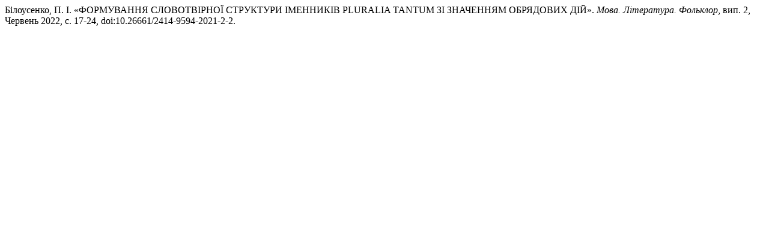

--- FILE ---
content_type: text/html; charset=UTF-8
request_url: http://journalsofznu.zp.ua/index.php/philology/citationstylelanguage/get/modern-language-association?submissionId=2837
body_size: 332
content:
<div class="csl-bib-body">
  <div class="csl-entry">Білоусенко, П. І. «ФОРМУВАННЯ СЛОВОТВІРНОЇ СТРУКТУРИ ІМЕННИКІВ PLURALIA TANTUM ЗІ ЗНАЧЕННЯМ ОБРЯДОВИХ ДІЙ». <i>Мова. Література. Фольклор</i>, вип. 2, Червень 2022, с. 17-24, doi:10.26661/2414-9594-2021-2-2.</div>
</div>